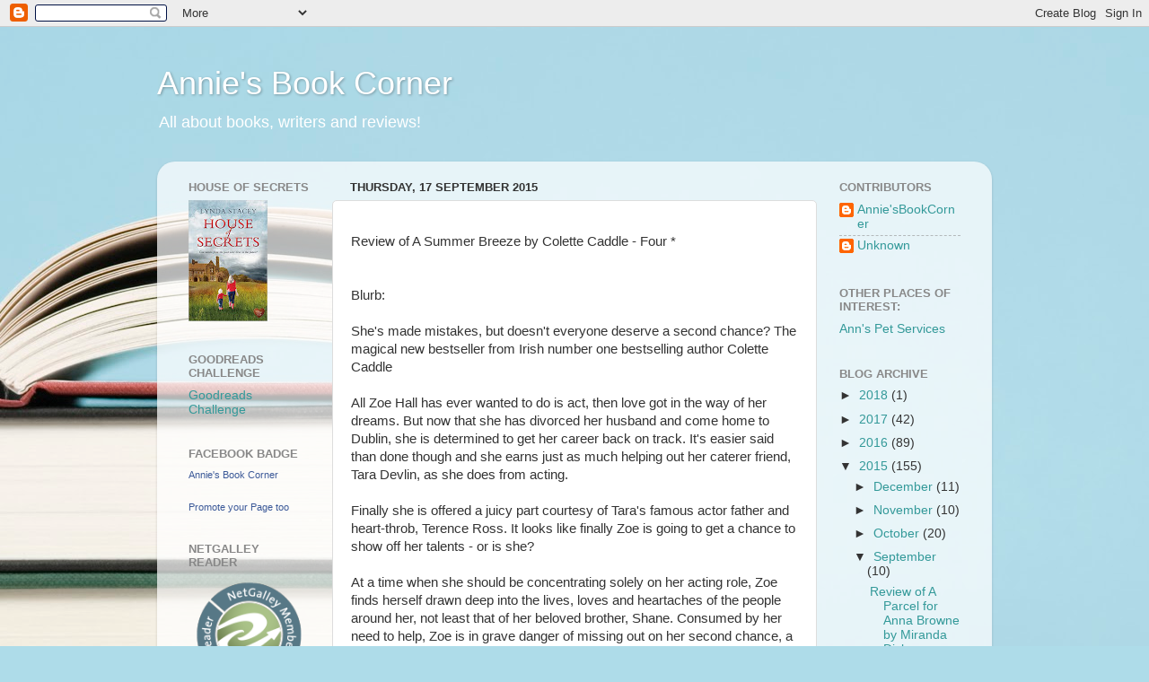

--- FILE ---
content_type: text/html; charset=UTF-8
request_url: http://anniecoopersbookcorner.blogspot.com/2015/09/review-of-summer-breeze-by-colette.html
body_size: 16222
content:
<!DOCTYPE html>
<html class='v2' dir='ltr' lang='en-GB'>
<head>
<link href='https://www.blogger.com/static/v1/widgets/335934321-css_bundle_v2.css' rel='stylesheet' type='text/css'/>
<meta content='width=1100' name='viewport'/>
<meta content='text/html; charset=UTF-8' http-equiv='Content-Type'/>
<meta content='blogger' name='generator'/>
<link href='http://anniecoopersbookcorner.blogspot.com/favicon.ico' rel='icon' type='image/x-icon'/>
<link href='http://anniecoopersbookcorner.blogspot.com/2015/09/review-of-summer-breeze-by-colette.html' rel='canonical'/>
<link rel="alternate" type="application/atom+xml" title="Annie&#39;s Book Corner - Atom" href="http://anniecoopersbookcorner.blogspot.com/feeds/posts/default" />
<link rel="alternate" type="application/rss+xml" title="Annie&#39;s Book Corner - RSS" href="http://anniecoopersbookcorner.blogspot.com/feeds/posts/default?alt=rss" />
<link rel="service.post" type="application/atom+xml" title="Annie&#39;s Book Corner - Atom" href="https://www.blogger.com/feeds/5772661374638040528/posts/default" />

<link rel="alternate" type="application/atom+xml" title="Annie&#39;s Book Corner - Atom" href="http://anniecoopersbookcorner.blogspot.com/feeds/7641169769705109155/comments/default" />
<!--Can't find substitution for tag [blog.ieCssRetrofitLinks]-->
<link href='https://blogger.googleusercontent.com/img/b/R29vZ2xl/AVvXsEg0TN7PF5jA_oXMoDDpGpZLKgVhyWMKRVtYcaPpGKo0f1X21yuMx8s-eC9rH0UGfF8oHTdT4kVzgP7huFaUMnjhE8rdpK2PrUBVRuErDAkKpSyi4Ksa_PullDhgBZ9sqtJPABSyIkRUsLY/s320/breeze.jpg' rel='image_src'/>
<meta content='http://anniecoopersbookcorner.blogspot.com/2015/09/review-of-summer-breeze-by-colette.html' property='og:url'/>
<meta content='Annie&#39;s Book Corner' property='og:title'/>
<meta content='A blog about books' property='og:description'/>
<meta content='https://blogger.googleusercontent.com/img/b/R29vZ2xl/AVvXsEg0TN7PF5jA_oXMoDDpGpZLKgVhyWMKRVtYcaPpGKo0f1X21yuMx8s-eC9rH0UGfF8oHTdT4kVzgP7huFaUMnjhE8rdpK2PrUBVRuErDAkKpSyi4Ksa_PullDhgBZ9sqtJPABSyIkRUsLY/w1200-h630-p-k-no-nu/breeze.jpg' property='og:image'/>
<title>Annie's Book Corner</title>
<style id='page-skin-1' type='text/css'><!--
/*-----------------------------------------------
Blogger Template Style
Name:     Picture Window
Designer: Blogger
URL:      www.blogger.com
----------------------------------------------- */
/* Content
----------------------------------------------- */
body {
font: normal normal 15px Arial, Tahoma, Helvetica, FreeSans, sans-serif;
color: #333333;
background: #aedce9 url(//themes.googleusercontent.com/image?id=1aSXz0EUQA6OfP2_5rLADo2fO_7Eo-n491NAiLY3IQ_sEBa11506Zc39km57LDp095wvw) no-repeat fixed top center /* Credit: Deejpilot (http://www.istockphoto.com/googleimages.php?id=5972800&platform=blogger) */;
}
html body .region-inner {
min-width: 0;
max-width: 100%;
width: auto;
}
.content-outer {
font-size: 90%;
}
a:link {
text-decoration:none;
color: #339999;
}
a:visited {
text-decoration:none;
color: #66cccc;
}
a:hover {
text-decoration:underline;
color: #32ffed;
}
.content-outer {
background: transparent none repeat scroll top left;
-moz-border-radius: 0;
-webkit-border-radius: 0;
-goog-ms-border-radius: 0;
border-radius: 0;
-moz-box-shadow: 0 0 0 rgba(0, 0, 0, .15);
-webkit-box-shadow: 0 0 0 rgba(0, 0, 0, .15);
-goog-ms-box-shadow: 0 0 0 rgba(0, 0, 0, .15);
box-shadow: 0 0 0 rgba(0, 0, 0, .15);
margin: 20px auto;
}
.content-inner {
padding: 0;
}
/* Header
----------------------------------------------- */
.header-outer {
background: transparent none repeat-x scroll top left;
_background-image: none;
color: #ffffff;
-moz-border-radius: 0;
-webkit-border-radius: 0;
-goog-ms-border-radius: 0;
border-radius: 0;
}
.Header img, .Header #header-inner {
-moz-border-radius: 0;
-webkit-border-radius: 0;
-goog-ms-border-radius: 0;
border-radius: 0;
}
.header-inner .Header .titlewrapper,
.header-inner .Header .descriptionwrapper {
padding-left: 0;
padding-right: 0;
}
.Header h1 {
font: normal normal 36px Arial, Tahoma, Helvetica, FreeSans, sans-serif;
text-shadow: 1px 1px 3px rgba(0, 0, 0, 0.3);
}
.Header h1 a {
color: #ffffff;
}
.Header .description {
font-size: 130%;
}
/* Tabs
----------------------------------------------- */
.tabs-inner {
margin: .5em 20px 0;
padding: 0;
}
.tabs-inner .section {
margin: 0;
}
.tabs-inner .widget ul {
padding: 0;
background: transparent none repeat scroll bottom;
-moz-border-radius: 0;
-webkit-border-radius: 0;
-goog-ms-border-radius: 0;
border-radius: 0;
}
.tabs-inner .widget li {
border: none;
}
.tabs-inner .widget li a {
display: inline-block;
padding: .5em 1em;
margin-right: .25em;
color: #ffffff;
font: normal normal 15px Arial, Tahoma, Helvetica, FreeSans, sans-serif;
-moz-border-radius: 10px 10px 0 0;
-webkit-border-top-left-radius: 10px;
-webkit-border-top-right-radius: 10px;
-goog-ms-border-radius: 10px 10px 0 0;
border-radius: 10px 10px 0 0;
background: transparent url(https://resources.blogblog.com/blogblog/data/1kt/transparent/black50.png) repeat scroll top left;
border-right: 1px solid transparent;
}
.tabs-inner .widget li:first-child a {
padding-left: 1.25em;
-moz-border-radius-topleft: 10px;
-moz-border-radius-bottomleft: 0;
-webkit-border-top-left-radius: 10px;
-webkit-border-bottom-left-radius: 0;
-goog-ms-border-top-left-radius: 10px;
-goog-ms-border-bottom-left-radius: 0;
border-top-left-radius: 10px;
border-bottom-left-radius: 0;
}
.tabs-inner .widget li.selected a,
.tabs-inner .widget li a:hover {
position: relative;
z-index: 1;
background: transparent url(https://resources.blogblog.com/blogblog/data/1kt/transparent/white80.png) repeat scroll bottom;
color: #339999;
-moz-box-shadow: 0 0 3px rgba(0, 0, 0, .15);
-webkit-box-shadow: 0 0 3px rgba(0, 0, 0, .15);
-goog-ms-box-shadow: 0 0 3px rgba(0, 0, 0, .15);
box-shadow: 0 0 3px rgba(0, 0, 0, .15);
}
/* Headings
----------------------------------------------- */
h2 {
font: bold normal 13px Arial, Tahoma, Helvetica, FreeSans, sans-serif;
text-transform: uppercase;
color: #888888;
margin: .5em 0;
}
/* Main
----------------------------------------------- */
.main-outer {
background: transparent url(https://resources.blogblog.com/blogblog/data/1kt/transparent/white80.png) repeat scroll top left;
-moz-border-radius: 20px 20px 0 0;
-webkit-border-top-left-radius: 20px;
-webkit-border-top-right-radius: 20px;
-webkit-border-bottom-left-radius: 0;
-webkit-border-bottom-right-radius: 0;
-goog-ms-border-radius: 20px 20px 0 0;
border-radius: 20px 20px 0 0;
-moz-box-shadow: 0 1px 3px rgba(0, 0, 0, .15);
-webkit-box-shadow: 0 1px 3px rgba(0, 0, 0, .15);
-goog-ms-box-shadow: 0 1px 3px rgba(0, 0, 0, .15);
box-shadow: 0 1px 3px rgba(0, 0, 0, .15);
}
.main-inner {
padding: 15px 20px 20px;
}
.main-inner .column-center-inner {
padding: 0 0;
}
.main-inner .column-left-inner {
padding-left: 0;
}
.main-inner .column-right-inner {
padding-right: 0;
}
/* Posts
----------------------------------------------- */
h3.post-title {
margin: 0;
font: normal normal 18px Arial, Tahoma, Helvetica, FreeSans, sans-serif;
}
.comments h4 {
margin: 1em 0 0;
font: normal normal 18px Arial, Tahoma, Helvetica, FreeSans, sans-serif;
}
.date-header span {
color: #333333;
}
.post-outer {
background-color: #ffffff;
border: solid 1px #dddddd;
-moz-border-radius: 5px;
-webkit-border-radius: 5px;
border-radius: 5px;
-goog-ms-border-radius: 5px;
padding: 15px 20px;
margin: 0 -20px 20px;
}
.post-body {
line-height: 1.4;
font-size: 110%;
position: relative;
}
.post-header {
margin: 0 0 1.5em;
color: #999999;
line-height: 1.6;
}
.post-footer {
margin: .5em 0 0;
color: #999999;
line-height: 1.6;
}
#blog-pager {
font-size: 140%
}
#comments .comment-author {
padding-top: 1.5em;
border-top: dashed 1px #ccc;
border-top: dashed 1px rgba(128, 128, 128, .5);
background-position: 0 1.5em;
}
#comments .comment-author:first-child {
padding-top: 0;
border-top: none;
}
.avatar-image-container {
margin: .2em 0 0;
}
/* Comments
----------------------------------------------- */
.comments .comments-content .icon.blog-author {
background-repeat: no-repeat;
background-image: url([data-uri]);
}
.comments .comments-content .loadmore a {
border-top: 1px solid #32ffed;
border-bottom: 1px solid #32ffed;
}
.comments .continue {
border-top: 2px solid #32ffed;
}
/* Widgets
----------------------------------------------- */
.widget ul, .widget #ArchiveList ul.flat {
padding: 0;
list-style: none;
}
.widget ul li, .widget #ArchiveList ul.flat li {
border-top: dashed 1px #ccc;
border-top: dashed 1px rgba(128, 128, 128, .5);
}
.widget ul li:first-child, .widget #ArchiveList ul.flat li:first-child {
border-top: none;
}
.widget .post-body ul {
list-style: disc;
}
.widget .post-body ul li {
border: none;
}
/* Footer
----------------------------------------------- */
.footer-outer {
color:#cccccc;
background: transparent url(https://resources.blogblog.com/blogblog/data/1kt/transparent/black50.png) repeat scroll top left;
-moz-border-radius: 0 0 20px 20px;
-webkit-border-top-left-radius: 0;
-webkit-border-top-right-radius: 0;
-webkit-border-bottom-left-radius: 20px;
-webkit-border-bottom-right-radius: 20px;
-goog-ms-border-radius: 0 0 20px 20px;
border-radius: 0 0 20px 20px;
-moz-box-shadow: 0 1px 3px rgba(0, 0, 0, .15);
-webkit-box-shadow: 0 1px 3px rgba(0, 0, 0, .15);
-goog-ms-box-shadow: 0 1px 3px rgba(0, 0, 0, .15);
box-shadow: 0 1px 3px rgba(0, 0, 0, .15);
}
.footer-inner {
padding: 10px 20px 20px;
}
.footer-outer a {
color: #98eee5;
}
.footer-outer a:visited {
color: #77e5ee;
}
.footer-outer a:hover {
color: #32ffed;
}
.footer-outer .widget h2 {
color: #aaaaaa;
}
/* Mobile
----------------------------------------------- */
html body.mobile {
height: auto;
}
html body.mobile {
min-height: 480px;
background-size: 100% auto;
}
.mobile .body-fauxcolumn-outer {
background: transparent none repeat scroll top left;
}
html .mobile .mobile-date-outer, html .mobile .blog-pager {
border-bottom: none;
background: transparent url(https://resources.blogblog.com/blogblog/data/1kt/transparent/white80.png) repeat scroll top left;
margin-bottom: 10px;
}
.mobile .date-outer {
background: transparent url(https://resources.blogblog.com/blogblog/data/1kt/transparent/white80.png) repeat scroll top left;
}
.mobile .header-outer, .mobile .main-outer,
.mobile .post-outer, .mobile .footer-outer {
-moz-border-radius: 0;
-webkit-border-radius: 0;
-goog-ms-border-radius: 0;
border-radius: 0;
}
.mobile .content-outer,
.mobile .main-outer,
.mobile .post-outer {
background: inherit;
border: none;
}
.mobile .content-outer {
font-size: 100%;
}
.mobile-link-button {
background-color: #339999;
}
.mobile-link-button a:link, .mobile-link-button a:visited {
color: #ffffff;
}
.mobile-index-contents {
color: #333333;
}
.mobile .tabs-inner .PageList .widget-content {
background: transparent url(https://resources.blogblog.com/blogblog/data/1kt/transparent/white80.png) repeat scroll bottom;
color: #339999;
}
.mobile .tabs-inner .PageList .widget-content .pagelist-arrow {
border-left: 1px solid transparent;
}

--></style>
<style id='template-skin-1' type='text/css'><!--
body {
min-width: 930px;
}
.content-outer, .content-fauxcolumn-outer, .region-inner {
min-width: 930px;
max-width: 930px;
_width: 930px;
}
.main-inner .columns {
padding-left: 180px;
padding-right: 180px;
}
.main-inner .fauxcolumn-center-outer {
left: 180px;
right: 180px;
/* IE6 does not respect left and right together */
_width: expression(this.parentNode.offsetWidth -
parseInt("180px") -
parseInt("180px") + 'px');
}
.main-inner .fauxcolumn-left-outer {
width: 180px;
}
.main-inner .fauxcolumn-right-outer {
width: 180px;
}
.main-inner .column-left-outer {
width: 180px;
right: 100%;
margin-left: -180px;
}
.main-inner .column-right-outer {
width: 180px;
margin-right: -180px;
}
#layout {
min-width: 0;
}
#layout .content-outer {
min-width: 0;
width: 800px;
}
#layout .region-inner {
min-width: 0;
width: auto;
}
body#layout div.add_widget {
padding: 8px;
}
body#layout div.add_widget a {
margin-left: 32px;
}
--></style>
<style>
    body {background-image:url(\/\/themes.googleusercontent.com\/image?id=1aSXz0EUQA6OfP2_5rLADo2fO_7Eo-n491NAiLY3IQ_sEBa11506Zc39km57LDp095wvw);}
    
@media (max-width: 200px) { body {background-image:url(\/\/themes.googleusercontent.com\/image?id=1aSXz0EUQA6OfP2_5rLADo2fO_7Eo-n491NAiLY3IQ_sEBa11506Zc39km57LDp095wvw&options=w200);}}
@media (max-width: 400px) and (min-width: 201px) { body {background-image:url(\/\/themes.googleusercontent.com\/image?id=1aSXz0EUQA6OfP2_5rLADo2fO_7Eo-n491NAiLY3IQ_sEBa11506Zc39km57LDp095wvw&options=w400);}}
@media (max-width: 800px) and (min-width: 401px) { body {background-image:url(\/\/themes.googleusercontent.com\/image?id=1aSXz0EUQA6OfP2_5rLADo2fO_7Eo-n491NAiLY3IQ_sEBa11506Zc39km57LDp095wvw&options=w800);}}
@media (max-width: 1200px) and (min-width: 801px) { body {background-image:url(\/\/themes.googleusercontent.com\/image?id=1aSXz0EUQA6OfP2_5rLADo2fO_7Eo-n491NAiLY3IQ_sEBa11506Zc39km57LDp095wvw&options=w1200);}}
/* Last tag covers anything over one higher than the previous max-size cap. */
@media (min-width: 1201px) { body {background-image:url(\/\/themes.googleusercontent.com\/image?id=1aSXz0EUQA6OfP2_5rLADo2fO_7Eo-n491NAiLY3IQ_sEBa11506Zc39km57LDp095wvw&options=w1600);}}
  </style>
<link href='https://www.blogger.com/dyn-css/authorization.css?targetBlogID=5772661374638040528&amp;zx=353ef81e-5cd2-406a-9d70-cc71bd5a9a8d' media='none' onload='if(media!=&#39;all&#39;)media=&#39;all&#39;' rel='stylesheet'/><noscript><link href='https://www.blogger.com/dyn-css/authorization.css?targetBlogID=5772661374638040528&amp;zx=353ef81e-5cd2-406a-9d70-cc71bd5a9a8d' rel='stylesheet'/></noscript>
<meta name='google-adsense-platform-account' content='ca-host-pub-1556223355139109'/>
<meta name='google-adsense-platform-domain' content='blogspot.com'/>

</head>
<body class='loading variant-open'>
<div class='navbar section' id='navbar' name='Navbar'><div class='widget Navbar' data-version='1' id='Navbar1'><script type="text/javascript">
    function setAttributeOnload(object, attribute, val) {
      if(window.addEventListener) {
        window.addEventListener('load',
          function(){ object[attribute] = val; }, false);
      } else {
        window.attachEvent('onload', function(){ object[attribute] = val; });
      }
    }
  </script>
<div id="navbar-iframe-container"></div>
<script type="text/javascript" src="https://apis.google.com/js/platform.js"></script>
<script type="text/javascript">
      gapi.load("gapi.iframes:gapi.iframes.style.bubble", function() {
        if (gapi.iframes && gapi.iframes.getContext) {
          gapi.iframes.getContext().openChild({
              url: 'https://www.blogger.com/navbar/5772661374638040528?po\x3d7641169769705109155\x26origin\x3dhttp://anniecoopersbookcorner.blogspot.com',
              where: document.getElementById("navbar-iframe-container"),
              id: "navbar-iframe"
          });
        }
      });
    </script><script type="text/javascript">
(function() {
var script = document.createElement('script');
script.type = 'text/javascript';
script.src = '//pagead2.googlesyndication.com/pagead/js/google_top_exp.js';
var head = document.getElementsByTagName('head')[0];
if (head) {
head.appendChild(script);
}})();
</script>
</div></div>
<div class='body-fauxcolumns'>
<div class='fauxcolumn-outer body-fauxcolumn-outer'>
<div class='cap-top'>
<div class='cap-left'></div>
<div class='cap-right'></div>
</div>
<div class='fauxborder-left'>
<div class='fauxborder-right'></div>
<div class='fauxcolumn-inner'>
</div>
</div>
<div class='cap-bottom'>
<div class='cap-left'></div>
<div class='cap-right'></div>
</div>
</div>
</div>
<div class='content'>
<div class='content-fauxcolumns'>
<div class='fauxcolumn-outer content-fauxcolumn-outer'>
<div class='cap-top'>
<div class='cap-left'></div>
<div class='cap-right'></div>
</div>
<div class='fauxborder-left'>
<div class='fauxborder-right'></div>
<div class='fauxcolumn-inner'>
</div>
</div>
<div class='cap-bottom'>
<div class='cap-left'></div>
<div class='cap-right'></div>
</div>
</div>
</div>
<div class='content-outer'>
<div class='content-cap-top cap-top'>
<div class='cap-left'></div>
<div class='cap-right'></div>
</div>
<div class='fauxborder-left content-fauxborder-left'>
<div class='fauxborder-right content-fauxborder-right'></div>
<div class='content-inner'>
<header>
<div class='header-outer'>
<div class='header-cap-top cap-top'>
<div class='cap-left'></div>
<div class='cap-right'></div>
</div>
<div class='fauxborder-left header-fauxborder-left'>
<div class='fauxborder-right header-fauxborder-right'></div>
<div class='region-inner header-inner'>
<div class='header section' id='header' name='Header'><div class='widget Header' data-version='1' id='Header1'>
<div id='header-inner'>
<div class='titlewrapper'>
<h1 class='title'>
<a href='http://anniecoopersbookcorner.blogspot.com/'>
Annie's Book Corner
</a>
</h1>
</div>
<div class='descriptionwrapper'>
<p class='description'><span>All about books, writers and reviews!</span></p>
</div>
</div>
</div></div>
</div>
</div>
<div class='header-cap-bottom cap-bottom'>
<div class='cap-left'></div>
<div class='cap-right'></div>
</div>
</div>
</header>
<div class='tabs-outer'>
<div class='tabs-cap-top cap-top'>
<div class='cap-left'></div>
<div class='cap-right'></div>
</div>
<div class='fauxborder-left tabs-fauxborder-left'>
<div class='fauxborder-right tabs-fauxborder-right'></div>
<div class='region-inner tabs-inner'>
<div class='tabs no-items section' id='crosscol' name='Cross-column'></div>
<div class='tabs no-items section' id='crosscol-overflow' name='Cross-Column 2'></div>
</div>
</div>
<div class='tabs-cap-bottom cap-bottom'>
<div class='cap-left'></div>
<div class='cap-right'></div>
</div>
</div>
<div class='main-outer'>
<div class='main-cap-top cap-top'>
<div class='cap-left'></div>
<div class='cap-right'></div>
</div>
<div class='fauxborder-left main-fauxborder-left'>
<div class='fauxborder-right main-fauxborder-right'></div>
<div class='region-inner main-inner'>
<div class='columns fauxcolumns'>
<div class='fauxcolumn-outer fauxcolumn-center-outer'>
<div class='cap-top'>
<div class='cap-left'></div>
<div class='cap-right'></div>
</div>
<div class='fauxborder-left'>
<div class='fauxborder-right'></div>
<div class='fauxcolumn-inner'>
</div>
</div>
<div class='cap-bottom'>
<div class='cap-left'></div>
<div class='cap-right'></div>
</div>
</div>
<div class='fauxcolumn-outer fauxcolumn-left-outer'>
<div class='cap-top'>
<div class='cap-left'></div>
<div class='cap-right'></div>
</div>
<div class='fauxborder-left'>
<div class='fauxborder-right'></div>
<div class='fauxcolumn-inner'>
</div>
</div>
<div class='cap-bottom'>
<div class='cap-left'></div>
<div class='cap-right'></div>
</div>
</div>
<div class='fauxcolumn-outer fauxcolumn-right-outer'>
<div class='cap-top'>
<div class='cap-left'></div>
<div class='cap-right'></div>
</div>
<div class='fauxborder-left'>
<div class='fauxborder-right'></div>
<div class='fauxcolumn-inner'>
</div>
</div>
<div class='cap-bottom'>
<div class='cap-left'></div>
<div class='cap-right'></div>
</div>
</div>
<!-- corrects IE6 width calculation -->
<div class='columns-inner'>
<div class='column-center-outer'>
<div class='column-center-inner'>
<div class='main section' id='main' name='Main'><div class='widget Blog' data-version='1' id='Blog1'>
<div class='blog-posts hfeed'>

          <div class="date-outer">
        
<h2 class='date-header'><span>Thursday, 17 September 2015</span></h2>

          <div class="date-posts">
        
<div class='post-outer'>
<div class='post hentry uncustomized-post-template' itemprop='blogPost' itemscope='itemscope' itemtype='http://schema.org/BlogPosting'>
<meta content='https://blogger.googleusercontent.com/img/b/R29vZ2xl/AVvXsEg0TN7PF5jA_oXMoDDpGpZLKgVhyWMKRVtYcaPpGKo0f1X21yuMx8s-eC9rH0UGfF8oHTdT4kVzgP7huFaUMnjhE8rdpK2PrUBVRuErDAkKpSyi4Ksa_PullDhgBZ9sqtJPABSyIkRUsLY/s320/breeze.jpg' itemprop='image_url'/>
<meta content='5772661374638040528' itemprop='blogId'/>
<meta content='7641169769705109155' itemprop='postId'/>
<a name='7641169769705109155'></a>
<div class='post-header'>
<div class='post-header-line-1'></div>
</div>
<div class='post-body entry-content' id='post-body-7641169769705109155' itemprop='description articleBody'>
<span style="font-family: Arial, Helvetica, sans-serif;">Review of A Summer Breeze by Colette Caddle - Four *</span><br />
<span style="font-family: Arial, Helvetica, sans-serif;"><br /></span>
<span style="font-family: Arial, Helvetica, sans-serif;"><br /></span>
<span style="font-family: Arial, Helvetica, sans-serif;">Blurb:&nbsp;</span><br />
<span style="font-family: Arial, Helvetica, sans-serif;"><br /></span>
<span style="font-family: Arial, Helvetica, sans-serif;"><span style="background-color: white;">She's made mistakes, but doesn't everyone deserve a second chance? The magical new bestseller from Irish number one bestselling author Colette Caddle</span><br style="background-color: white;" /><br style="background-color: white;" /><span style="background-color: white;">All Zoe Hall has ever wanted to do is act, then love got in the way of her dreams. But now that she has divorced her husband and come home to Dublin, she is determined to get her career back on track. It's easier said than done though and she earns just as much helping out her caterer friend, Tara Devlin, as she does from acting.&nbsp;</span><br style="background-color: white;" /><br style="background-color: white;" /><span style="background-color: white;">Finally she is offered a juicy part courtesy of Tara's famous actor father and heart-throb, Terence Ross. It looks like finally Zoe is going to get a chance to show off her talents - or is she?&nbsp;</span><br style="background-color: white;" /><br style="background-color: white;" /><span style="background-color: white;">At a time when she should be concentrating solely on her acting role, Zoe finds herself drawn deep into the lives, loves and heartaches of the people around her, not least that of her beloved brother, Shane. Consumed by her need to help, Zoe is in grave danger of missing out on her second chance, a chance that may also be her last&#8230;</span><br style="background-color: white;" /><br style="background-color: white;" /><span style="background-color: white;">A compelling, emotional story from number one bestseller Colette Caddle.</span></span><br />
<span style="font-family: Arial, Helvetica, sans-serif;"><span style="background-color: white;"><br /></span></span>
<span style="font-family: Arial, Helvetica, sans-serif;"><span style="background-color: white;"><br /></span></span>
<span style="background-color: white;"><span style="font-family: Arial, Helvetica, sans-serif;"><br /></span></span>
<div class="separator" style="clear: both; text-align: center;">
<span style="font-family: Arial, Helvetica, sans-serif; margin-left: 1em; margin-right: 1em;"><a href="https://blogger.googleusercontent.com/img/b/R29vZ2xl/AVvXsEg0TN7PF5jA_oXMoDDpGpZLKgVhyWMKRVtYcaPpGKo0f1X21yuMx8s-eC9rH0UGfF8oHTdT4kVzgP7huFaUMnjhE8rdpK2PrUBVRuErDAkKpSyi4Ksa_PullDhgBZ9sqtJPABSyIkRUsLY/s1600/breeze.jpg" imageanchor="1" style="margin-left: 1em; margin-right: 1em;"><img border="0" height="320" src="https://blogger.googleusercontent.com/img/b/R29vZ2xl/AVvXsEg0TN7PF5jA_oXMoDDpGpZLKgVhyWMKRVtYcaPpGKo0f1X21yuMx8s-eC9rH0UGfF8oHTdT4kVzgP7huFaUMnjhE8rdpK2PrUBVRuErDAkKpSyi4Ksa_PullDhgBZ9sqtJPABSyIkRUsLY/s320/breeze.jpg" width="208" /></a></span></div>
<div class="separator" style="clear: both; text-align: center;">
<br /></div>
<div class="separator" style="clear: both; text-align: center;">
<span style="font-family: Arial, Helvetica, sans-serif;"><br /></span></div>
<div class="separator" style="clear: both; text-align: center;">
<span style="font-family: Arial, Helvetica, sans-serif;"><br /></span></div>
<div class="separator" style="clear: both; text-align: left;">
<span style="font-family: Arial, Helvetica, sans-serif;">Review:</span></div>
<div class="separator" style="clear: both; text-align: left;">
<span style="font-family: Arial, Helvetica, sans-serif;"><br /></span></div>
<div class="separator" style="clear: both; text-align: left;">
<span style="font-family: Arial, Helvetica, sans-serif;"><span style="background-color: white; color: #181818; line-height: 19.32px;">I have never read anything by Colette Caddle and had a very open mind. I love books set in Ireland, particularly those by Irish authors (Maeve Binchy, Cathy Kelly, etc) and this little gem was no exception.</span><br style="background-color: white; color: #181818; line-height: 19.32px;" /><br style="background-color: white; color: #181818; line-height: 19.32px;" /><span style="background-color: white; color: #181818; line-height: 19.32px;">Zoe is one of those people who are genuinely nice, selfless and always thinking of others. Fortunately, she is very human too, otherwise she would have been up insufferably nice!</span><br style="background-color: white; color: #181818; line-height: 19.32px;" /><br style="background-color: white; color: #181818; line-height: 19.32px;" /><span style="background-color: white; color: #181818; line-height: 19.32px;">I loved the way the different storylines intertwined and the people interacted with each other. Each character has their own story and these are really well described. I enjoyed reading about the play and how lines between character and actor can be blurred.</span><br style="background-color: white; color: #181818; line-height: 19.32px;" /><br style="background-color: white; color: #181818; line-height: 19.32px;" /><span style="background-color: white; color: #181818; line-height: 19.32px;">The ending was most enjoyable - some sadness but a great deal of happiness. And not all the storylines were wrapped up and ended - as happens in real life.</span><br style="background-color: white; color: #181818; line-height: 19.32px;" /><br style="background-color: white; color: #181818; line-height: 19.32px;" /><span style="background-color: white; color: #181818; line-height: 19.32px;">I'll definitely be looking for more books from Ms Caddle!</span><br style="background-color: white; color: #181818; line-height: 19.32px;" /><br style="background-color: white; color: #181818; line-height: 19.32px;" /><span style="background-color: white; color: #181818; line-height: 19.32px;">I received an ARC from NetGalley and the publishers in exchange for an honest review.</span></span></div>
<div class="separator" style="clear: both; text-align: left;">
<span style="background-color: white; color: #181818; line-height: 19.32px;"><span style="font-family: Arial, Helvetica, sans-serif;"><br /></span></span></div>
<div class="separator" style="clear: both; text-align: left;">
<span style="background-color: white; color: #181818; line-height: 19.32px;"><span style="font-family: Arial, Helvetica, sans-serif;"><br /></span></span></div>
<div class="separator" style="clear: both; text-align: left;">
<span style="font-family: Arial, Helvetica, sans-serif;"><span style="background-color: white; color: #181818; line-height: 19.32px;">Amazon UK:&nbsp;</span><span style="color: #181818;"><span style="line-height: 19.32px;"><a href="http://www.amazon.co.uk/Summer-Breeze-Colette-Caddle-ebook/dp/B00M5909EQ/ref=sr_1_1?s=digital-text&amp;ie=UTF8&amp;qid=1442484202&amp;sr=1-1&amp;keywords=A+summer+breeze">A Summer Breeze</a></span></span></span></div>
<div class="separator" style="clear: both; text-align: left;">
<span style="color: #181818; font-family: Arial, Helvetica, sans-serif;">Amazon US:&nbsp;<a href="http://www.amazon.com/Summer-Breeze-Colette-Caddle-ebook/dp/B00M5909EQ/ref=sr_1_1?ie=UTF8&amp;qid=1442484449&amp;sr=8-1&amp;keywords=a+summer+breeze">A Summer Breeze</a></span></div>
<br />
<div style='clear: both;'></div>
</div>
<div class='post-footer'>
<div class='post-footer-line post-footer-line-1'>
<span class='post-author vcard'>
Posted by
<span class='fn' itemprop='author' itemscope='itemscope' itemtype='http://schema.org/Person'>
<meta content='https://www.blogger.com/profile/02119703282610330824' itemprop='url'/>
<a class='g-profile' href='https://www.blogger.com/profile/02119703282610330824' rel='author' title='author profile'>
<span itemprop='name'>Unknown</span>
</a>
</span>
</span>
<span class='post-timestamp'>
at
<meta content='http://anniecoopersbookcorner.blogspot.com/2015/09/review-of-summer-breeze-by-colette.html' itemprop='url'/>
<a class='timestamp-link' href='http://anniecoopersbookcorner.blogspot.com/2015/09/review-of-summer-breeze-by-colette.html' rel='bookmark' title='permanent link'><abbr class='published' itemprop='datePublished' title='2015-09-17T11:08:00+01:00'>11:08</abbr></a>
</span>
<span class='post-comment-link'>
</span>
<span class='post-icons'>
<span class='item-control blog-admin pid-1052796205'>
<a href='https://www.blogger.com/post-edit.g?blogID=5772661374638040528&postID=7641169769705109155&from=pencil' title='Edit Post'>
<img alt='' class='icon-action' height='18' src='https://resources.blogblog.com/img/icon18_edit_allbkg.gif' width='18'/>
</a>
</span>
</span>
<div class='post-share-buttons goog-inline-block'>
<a class='goog-inline-block share-button sb-email' href='https://www.blogger.com/share-post.g?blogID=5772661374638040528&postID=7641169769705109155&target=email' target='_blank' title='Email This'><span class='share-button-link-text'>Email This</span></a><a class='goog-inline-block share-button sb-blog' href='https://www.blogger.com/share-post.g?blogID=5772661374638040528&postID=7641169769705109155&target=blog' onclick='window.open(this.href, "_blank", "height=270,width=475"); return false;' target='_blank' title='BlogThis!'><span class='share-button-link-text'>BlogThis!</span></a><a class='goog-inline-block share-button sb-twitter' href='https://www.blogger.com/share-post.g?blogID=5772661374638040528&postID=7641169769705109155&target=twitter' target='_blank' title='Share to X'><span class='share-button-link-text'>Share to X</span></a><a class='goog-inline-block share-button sb-facebook' href='https://www.blogger.com/share-post.g?blogID=5772661374638040528&postID=7641169769705109155&target=facebook' onclick='window.open(this.href, "_blank", "height=430,width=640"); return false;' target='_blank' title='Share to Facebook'><span class='share-button-link-text'>Share to Facebook</span></a><a class='goog-inline-block share-button sb-pinterest' href='https://www.blogger.com/share-post.g?blogID=5772661374638040528&postID=7641169769705109155&target=pinterest' target='_blank' title='Share to Pinterest'><span class='share-button-link-text'>Share to Pinterest</span></a>
</div>
</div>
<div class='post-footer-line post-footer-line-2'>
<span class='post-labels'>
</span>
</div>
<div class='post-footer-line post-footer-line-3'>
<span class='post-location'>
</span>
</div>
</div>
</div>
<div class='comments' id='comments'>
<a name='comments'></a>
<h4>1 comment:</h4>
<div class='comments-content'>
<script async='async' src='' type='text/javascript'></script>
<script type='text/javascript'>
    (function() {
      var items = null;
      var msgs = null;
      var config = {};

// <![CDATA[
      var cursor = null;
      if (items && items.length > 0) {
        cursor = parseInt(items[items.length - 1].timestamp) + 1;
      }

      var bodyFromEntry = function(entry) {
        var text = (entry &&
                    ((entry.content && entry.content.$t) ||
                     (entry.summary && entry.summary.$t))) ||
            '';
        if (entry && entry.gd$extendedProperty) {
          for (var k in entry.gd$extendedProperty) {
            if (entry.gd$extendedProperty[k].name == 'blogger.contentRemoved') {
              return '<span class="deleted-comment">' + text + '</span>';
            }
          }
        }
        return text;
      }

      var parse = function(data) {
        cursor = null;
        var comments = [];
        if (data && data.feed && data.feed.entry) {
          for (var i = 0, entry; entry = data.feed.entry[i]; i++) {
            var comment = {};
            // comment ID, parsed out of the original id format
            var id = /blog-(\d+).post-(\d+)/.exec(entry.id.$t);
            comment.id = id ? id[2] : null;
            comment.body = bodyFromEntry(entry);
            comment.timestamp = Date.parse(entry.published.$t) + '';
            if (entry.author && entry.author.constructor === Array) {
              var auth = entry.author[0];
              if (auth) {
                comment.author = {
                  name: (auth.name ? auth.name.$t : undefined),
                  profileUrl: (auth.uri ? auth.uri.$t : undefined),
                  avatarUrl: (auth.gd$image ? auth.gd$image.src : undefined)
                };
              }
            }
            if (entry.link) {
              if (entry.link[2]) {
                comment.link = comment.permalink = entry.link[2].href;
              }
              if (entry.link[3]) {
                var pid = /.*comments\/default\/(\d+)\?.*/.exec(entry.link[3].href);
                if (pid && pid[1]) {
                  comment.parentId = pid[1];
                }
              }
            }
            comment.deleteclass = 'item-control blog-admin';
            if (entry.gd$extendedProperty) {
              for (var k in entry.gd$extendedProperty) {
                if (entry.gd$extendedProperty[k].name == 'blogger.itemClass') {
                  comment.deleteclass += ' ' + entry.gd$extendedProperty[k].value;
                } else if (entry.gd$extendedProperty[k].name == 'blogger.displayTime') {
                  comment.displayTime = entry.gd$extendedProperty[k].value;
                }
              }
            }
            comments.push(comment);
          }
        }
        return comments;
      };

      var paginator = function(callback) {
        if (hasMore()) {
          var url = config.feed + '?alt=json&v=2&orderby=published&reverse=false&max-results=50';
          if (cursor) {
            url += '&published-min=' + new Date(cursor).toISOString();
          }
          window.bloggercomments = function(data) {
            var parsed = parse(data);
            cursor = parsed.length < 50 ? null
                : parseInt(parsed[parsed.length - 1].timestamp) + 1
            callback(parsed);
            window.bloggercomments = null;
          }
          url += '&callback=bloggercomments';
          var script = document.createElement('script');
          script.type = 'text/javascript';
          script.src = url;
          document.getElementsByTagName('head')[0].appendChild(script);
        }
      };
      var hasMore = function() {
        return !!cursor;
      };
      var getMeta = function(key, comment) {
        if ('iswriter' == key) {
          var matches = !!comment.author
              && comment.author.name == config.authorName
              && comment.author.profileUrl == config.authorUrl;
          return matches ? 'true' : '';
        } else if ('deletelink' == key) {
          return config.baseUri + '/comment/delete/'
               + config.blogId + '/' + comment.id;
        } else if ('deleteclass' == key) {
          return comment.deleteclass;
        }
        return '';
      };

      var replybox = null;
      var replyUrlParts = null;
      var replyParent = undefined;

      var onReply = function(commentId, domId) {
        if (replybox == null) {
          // lazily cache replybox, and adjust to suit this style:
          replybox = document.getElementById('comment-editor');
          if (replybox != null) {
            replybox.height = '250px';
            replybox.style.display = 'block';
            replyUrlParts = replybox.src.split('#');
          }
        }
        if (replybox && (commentId !== replyParent)) {
          replybox.src = '';
          document.getElementById(domId).insertBefore(replybox, null);
          replybox.src = replyUrlParts[0]
              + (commentId ? '&parentID=' + commentId : '')
              + '#' + replyUrlParts[1];
          replyParent = commentId;
        }
      };

      var hash = (window.location.hash || '#').substring(1);
      var startThread, targetComment;
      if (/^comment-form_/.test(hash)) {
        startThread = hash.substring('comment-form_'.length);
      } else if (/^c[0-9]+$/.test(hash)) {
        targetComment = hash.substring(1);
      }

      // Configure commenting API:
      var configJso = {
        'maxDepth': config.maxThreadDepth
      };
      var provider = {
        'id': config.postId,
        'data': items,
        'loadNext': paginator,
        'hasMore': hasMore,
        'getMeta': getMeta,
        'onReply': onReply,
        'rendered': true,
        'initComment': targetComment,
        'initReplyThread': startThread,
        'config': configJso,
        'messages': msgs
      };

      var render = function() {
        if (window.goog && window.goog.comments) {
          var holder = document.getElementById('comment-holder');
          window.goog.comments.render(holder, provider);
        }
      };

      // render now, or queue to render when library loads:
      if (window.goog && window.goog.comments) {
        render();
      } else {
        window.goog = window.goog || {};
        window.goog.comments = window.goog.comments || {};
        window.goog.comments.loadQueue = window.goog.comments.loadQueue || [];
        window.goog.comments.loadQueue.push(render);
      }
    })();
// ]]>
  </script>
<div id='comment-holder'>
<div class="comment-thread toplevel-thread"><ol id="top-ra"><li class="comment" id="c4256553142337697740"><div class="avatar-image-container"><img src="//www.blogger.com/img/blogger_logo_round_35.png" alt=""/></div><div class="comment-block"><div class="comment-header"><cite class="user"><a href="https://www.blogger.com/profile/00921522478513543769" rel="nofollow">Sheryl Browne</a></cite><span class="icon user "></span><span class="datetime secondary-text"><a rel="nofollow" href="http://anniecoopersbookcorner.blogspot.com/2015/09/review-of-summer-breeze-by-colette.html?showComment=1442558317503#c4256553142337697740">18 September 2015 at 07:38</a></span></div><p class="comment-content">This sounds like a gorgeous read. Thanks for sharing, Ann, and well done, Colette! :) xx</p><span class="comment-actions secondary-text"><a class="comment-reply" target="_self" data-comment-id="4256553142337697740">Reply</a><span class="item-control blog-admin blog-admin pid-600196166"><a target="_self" href="https://www.blogger.com/comment/delete/5772661374638040528/4256553142337697740">Delete</a></span></span></div><div class="comment-replies"><div id="c4256553142337697740-rt" class="comment-thread inline-thread hidden"><span class="thread-toggle thread-expanded"><span class="thread-arrow"></span><span class="thread-count"><a target="_self">Replies</a></span></span><ol id="c4256553142337697740-ra" class="thread-chrome thread-expanded"><div></div><div id="c4256553142337697740-continue" class="continue"><a class="comment-reply" target="_self" data-comment-id="4256553142337697740">Reply</a></div></ol></div></div><div class="comment-replybox-single" id="c4256553142337697740-ce"></div></li></ol><div id="top-continue" class="continue"><a class="comment-reply" target="_self">Add comment</a></div><div class="comment-replybox-thread" id="top-ce"></div><div class="loadmore hidden" data-post-id="7641169769705109155"><a target="_self">Load more...</a></div></div>
</div>
</div>
<p class='comment-footer'>
<div class='comment-form'>
<a name='comment-form'></a>
<p>
</p>
<a href='https://www.blogger.com/comment/frame/5772661374638040528?po=7641169769705109155&hl=en-GB&saa=85391&origin=http://anniecoopersbookcorner.blogspot.com' id='comment-editor-src'></a>
<iframe allowtransparency='true' class='blogger-iframe-colorize blogger-comment-from-post' frameborder='0' height='410px' id='comment-editor' name='comment-editor' src='' width='100%'></iframe>
<script src='https://www.blogger.com/static/v1/jsbin/2830521187-comment_from_post_iframe.js' type='text/javascript'></script>
<script type='text/javascript'>
      BLOG_CMT_createIframe('https://www.blogger.com/rpc_relay.html');
    </script>
</div>
</p>
<div id='backlinks-container'>
<div id='Blog1_backlinks-container'>
</div>
</div>
</div>
</div>

        </div></div>
      
</div>
<div class='blog-pager' id='blog-pager'>
<span id='blog-pager-newer-link'>
<a class='blog-pager-newer-link' href='http://anniecoopersbookcorner.blogspot.com/2015/09/exclusive-sort-of-cover-reveal-of.html' id='Blog1_blog-pager-newer-link' title='Newer Post'>Newer Post</a>
</span>
<span id='blog-pager-older-link'>
<a class='blog-pager-older-link' href='http://anniecoopersbookcorner.blogspot.com/2015/09/review-of-devoted-in-death-by-j-d-robb.html' id='Blog1_blog-pager-older-link' title='Older Post'>Older Post</a>
</span>
<a class='home-link' href='http://anniecoopersbookcorner.blogspot.com/'>Home</a>
</div>
<div class='clear'></div>
<div class='post-feeds'>
<div class='feed-links'>
Subscribe to:
<a class='feed-link' href='http://anniecoopersbookcorner.blogspot.com/feeds/7641169769705109155/comments/default' target='_blank' type='application/atom+xml'>Post Comments (Atom)</a>
</div>
</div>
</div></div>
</div>
</div>
<div class='column-left-outer'>
<div class='column-left-inner'>
<aside>
<div class='sidebar section' id='sidebar-left-1'><div class='widget Image' data-version='1' id='Image6'>
<h2>House of Secrets</h2>
<div class='widget-content'>
<img alt='House of Secrets' height='135' id='Image6_img' src='https://blogger.googleusercontent.com/img/b/R29vZ2xl/AVvXsEg7qjV3OKM5yTvKYQVDIxFI_f_YFmFnJxjiys6qpvc04M2A16wAY7AMsCurwlITeK3oVf9Wl6IcG8fqNb7z1oj_kz_CcMAjJIXLK5XhzhJtEHlf8Dw8nKqedtrcVbJm-KC1-aYZe43vnWc/s135/secrets.jpg' width='88'/>
<br/>
</div>
<div class='clear'></div>
</div><div class='widget LinkList' data-version='1' id='LinkList2'>
<h2>Goodreads Challenge</h2>
<div class='widget-content'>
<ul>
<li><a href='https://www.goodreads.com/challenges/3890-2016-reading-challenge?utm_medium=api&utm_source=challenge_widget&utm_campaign='>Goodreads Challenge</a></li>
</ul>
<div class='clear'></div>
</div>
</div><div class='widget HTML' data-version='1' id='HTML1'>
<h2 class='title'>Facebook Badge</h2>
<div class='widget-content'>
<!-- Facebook Badge START --><a href="https://www.facebook.com/anniebookcorner" title="Annie&#039;s Book Corner" style="font-family: &quot;lucida grande&quot;,tahoma,verdana,arial,sans-serif; font-size: 11px; font-variant: normal; font-style: normal; font-weight: normal; color: #3B5998; text-decoration: none;" target="_TOP">Annie&#039;s Book Corner</a><br /><a href="https://www.facebook.com/anniebookcorner" title="Annie&#039;s Book Corner" target="_TOP"><img class="img" src="https://badge.facebook.com/badge/637007459764366.1117.1177041675.png" style="border: 0px;" alt="" /></a><br /><a href="https://en-gb.facebook.com/advertising" title="Make your own badge!" style="font-family: &quot;lucida grande&quot;,tahoma,verdana,arial,sans-serif; font-size: 11px; font-variant: normal; font-style: normal; font-weight: normal; color: #3B5998; text-decoration: none;" target="_TOP">Promote your Page too</a><!-- Facebook Badge END -->
</div>
<div class='clear'></div>
</div><div class='widget Image' data-version='1' id='Image1'>
<h2>NetGalley Reader</h2>
<div class='widget-content'>
<img alt='NetGalley Reader' height='133' id='Image1_img' src='https://blogger.googleusercontent.com/img/b/R29vZ2xl/AVvXsEhMpHwszsohX8nHP06HdgdBigLJcfifBd7UdZB47O1FrN4bR6rJ76hr_zDkq-fDt46XNMZesjzvHeUuDSRyTchrAL2baYgi0PMQLBVWlCmE3U6s0S39i6peIpXFieABSQmu3Wml5vjyAOA/s1600/WellnessBadge.png' width='135'/>
<br/>
</div>
<div class='clear'></div>
</div><div class='widget HTML' data-version='1' id='HTML4'>
<h2 class='title'>200 Book Reviewer</h2>
<div class='widget-content'>
<img src="https://s2.netgalley.com/badge/1f31ce212c927462cc0c12e3e735c0b9f15a3468" width="80" height="80" alt="200 Book Reviews" title="200 Book Reviews"/>
</div>
<div class='clear'></div>
</div><div class='widget Image' data-version='1' id='Image2'>
<h2>Top Reviewer</h2>
<div class='widget-content'>
<img alt='Top Reviewer' height='80' id='Image2_img' src='https://blogger.googleusercontent.com/img/b/R29vZ2xl/AVvXsEgjbB0MFgR78Tn3s1hWAweJL05hYWjXJqvtHh9mz5l1mjn7XQ75i3G10ww3SEjS-qAYWkClm-FrIqFifcXux_X4kHxmkXhBFjc9W31xNKq-pLfVdhUry2b7iudjZe3buoEXnrm8Aflkmes/s1600/badge_top_reviewer.png' width='80'/>
<br/>
<span class='caption'>NetGalley Top reviewer</span>
</div>
<div class='clear'></div>
</div><div class='widget Image' data-version='1' id='Image4'>
<h2>NetGalley Auto Approved</h2>
<div class='widget-content'>
<img alt='NetGalley Auto Approved' height='80' id='Image4_img' src='https://blogger.googleusercontent.com/img/b/R29vZ2xl/AVvXsEg2HBSiYK5i2NEcvA-wXzgSq6OC98P6PFJjaZLRNDhYlzRpcnGMJEi8GHDjUi_jgEwOOe_1HXcvOatFM0Yws5A_qoqwHcASgu-pfSNzKdkoDKS01hMbi5Ov3mJKrouhI_XesT3rKfGJTJE/s1600-r/auto_approvals.png' width='80'/>
<br/>
</div>
<div class='clear'></div>
</div><div class='widget Image' data-version='1' id='Image3'>
<h2>80% NetGalley Reviewer</h2>
<div class='widget-content'>
<img alt='80% NetGalley Reviewer' height='80' id='Image3_img' src='https://blogger.googleusercontent.com/img/b/R29vZ2xl/AVvXsEiC9_HFBOOakCZEJz7k3lSYjMciwPi4c5NdzMyE8qVMf5dJUbgtNL1Y6yKfVi3UVDWHmyzQ9RQTLLL3TgHbY9Nb7ugVJQ0kKRMMJhA1fxagYWMQCp9hMWefYc-0Gl7Kh-PmEyM7YdNZGig/s1600/badge_eighty_percent_feedback_ratio.png' width='80'/>
<br/>
<span class='caption'>80% NetGalley Reviewer</span>
</div>
<div class='clear'></div>
</div><div class='widget HTML' data-version='1' id='HTML3'>
<h2 class='title'>NetGalley Supporter</h2>
<div class='widget-content'>
<img src="https://s2.netgalley.com/badge/48b824666ab99c2e3d34d0f430ca6fe73ff8dc3e" width="80" height="80" alt="2016 NetGalley Challenge" title="2016 NetGalley Challenge"/>
</div>
<div class='clear'></div>
</div><div class='widget HTML' data-version='1' id='HTML2'>
<h2 class='title'>NetGalley Challenge</h2>
<div class='widget-content'>
<img src="https://s2.netgalley.com/badge/e6dd47a5094ced9f0d69f9d9280536434018a23e" width="80" height="80" alt="Challenge Participant" title="Challenge Participant"/>
</div>
<div class='clear'></div>
</div><div class='widget Image' data-version='1' id='Image5'>
<h2>Choc Lit Star</h2>
<div class='widget-content'>
<a href='http://www.choc-lit.com/'>
<img alt='Choc Lit Star' height='158' id='Image5_img' src='https://blogger.googleusercontent.com/img/b/R29vZ2xl/AVvXsEgsciupkxrmqboT3k8pKNdFOVg86vXQN50VjcPjIzu65kfRh2CH_ssMNb1bPkfsr1JhC9dhLPLvl3QvNWTtclBjKxV07e9t4nMulSkvEV-DtCVYIa_oedPeSs7NB9skaWuSJRGR3eB4gW4/s1600/Choc+LIt+Star+Badge.jpg' width='135'/>
</a>
<br/>
<span class='caption'>I'm a Choc Lit Star!</span>
</div>
<div class='clear'></div>
</div><div class='widget TextList' data-version='1' id='TextList2'>
<h2>Some Authors on my To Be Read List</h2>
<div class='widget-content'>
<ul>
<li>All Bookouture books!</li>
<li>Rowan Coleman</li>
<li>Jill Mansell</li>
<li>Carole Matthews</li>
<li>Marian Keyes</li>
<li>Dorothy Koomson</li>
<li>Adele Parks</li>
<li>Nicola May</li>
<li>Katie Fforde</li>
<li>Jeffrey Archer</li>
<li>Samantha Hayes</li>
<li>Cathy Kelly</li>
<li>Jenny Colgan</li>
<li>Liz Harris</li>
<li>Sarah Morgan</li>
<li>Jane Green</li>
<li>Louise Marley</li>
<li>Lucy Diamond</li>
<li>ALL Choc Lit books!! Am about 3/4 of the way there but they keep bringing more out lol!</li>
</ul>
<div class='clear'></div>
</div>
</div>
</div>
</aside>
</div>
</div>
<div class='column-right-outer'>
<div class='column-right-inner'>
<aside>
<div class='sidebar section' id='sidebar-right-1'><div class='widget Profile' data-version='1' id='Profile1'>
<h2>Contributors</h2>
<div class='widget-content'>
<ul>
<li><a class='profile-name-link g-profile' href='https://www.blogger.com/profile/08117216814099486948' style='background-image: url(//www.blogger.com/img/logo-16.png);'>Annie'sBookCorner</a></li>
<li><a class='profile-name-link g-profile' href='https://www.blogger.com/profile/02119703282610330824' style='background-image: url(//www.blogger.com/img/logo-16.png);'>Unknown</a></li>
</ul>
<div class='clear'></div>
</div>
</div><div class='widget LinkList' data-version='1' id='LinkList1'>
<h2>Other places of interest:</h2>
<div class='widget-content'>
<ul>
<li><a href='http://www.woof-petsitters.co.uk'>Ann's Pet Services</a></li>
</ul>
<div class='clear'></div>
</div>
</div><div class='widget BlogArchive' data-version='1' id='BlogArchive1'>
<h2>Blog Archive</h2>
<div class='widget-content'>
<div id='ArchiveList'>
<div id='BlogArchive1_ArchiveList'>
<ul class='hierarchy'>
<li class='archivedate collapsed'>
<a class='toggle' href='javascript:void(0)'>
<span class='zippy'>

        &#9658;&#160;
      
</span>
</a>
<a class='post-count-link' href='http://anniecoopersbookcorner.blogspot.com/2018/'>
2018
</a>
<span class='post-count' dir='ltr'>(1)</span>
<ul class='hierarchy'>
<li class='archivedate collapsed'>
<a class='toggle' href='javascript:void(0)'>
<span class='zippy'>

        &#9658;&#160;
      
</span>
</a>
<a class='post-count-link' href='http://anniecoopersbookcorner.blogspot.com/2018/02/'>
February
</a>
<span class='post-count' dir='ltr'>(1)</span>
</li>
</ul>
</li>
</ul>
<ul class='hierarchy'>
<li class='archivedate collapsed'>
<a class='toggle' href='javascript:void(0)'>
<span class='zippy'>

        &#9658;&#160;
      
</span>
</a>
<a class='post-count-link' href='http://anniecoopersbookcorner.blogspot.com/2017/'>
2017
</a>
<span class='post-count' dir='ltr'>(42)</span>
<ul class='hierarchy'>
<li class='archivedate collapsed'>
<a class='toggle' href='javascript:void(0)'>
<span class='zippy'>

        &#9658;&#160;
      
</span>
</a>
<a class='post-count-link' href='http://anniecoopersbookcorner.blogspot.com/2017/12/'>
December
</a>
<span class='post-count' dir='ltr'>(1)</span>
</li>
</ul>
<ul class='hierarchy'>
<li class='archivedate collapsed'>
<a class='toggle' href='javascript:void(0)'>
<span class='zippy'>

        &#9658;&#160;
      
</span>
</a>
<a class='post-count-link' href='http://anniecoopersbookcorner.blogspot.com/2017/11/'>
November
</a>
<span class='post-count' dir='ltr'>(1)</span>
</li>
</ul>
<ul class='hierarchy'>
<li class='archivedate collapsed'>
<a class='toggle' href='javascript:void(0)'>
<span class='zippy'>

        &#9658;&#160;
      
</span>
</a>
<a class='post-count-link' href='http://anniecoopersbookcorner.blogspot.com/2017/10/'>
October
</a>
<span class='post-count' dir='ltr'>(3)</span>
</li>
</ul>
<ul class='hierarchy'>
<li class='archivedate collapsed'>
<a class='toggle' href='javascript:void(0)'>
<span class='zippy'>

        &#9658;&#160;
      
</span>
</a>
<a class='post-count-link' href='http://anniecoopersbookcorner.blogspot.com/2017/09/'>
September
</a>
<span class='post-count' dir='ltr'>(4)</span>
</li>
</ul>
<ul class='hierarchy'>
<li class='archivedate collapsed'>
<a class='toggle' href='javascript:void(0)'>
<span class='zippy'>

        &#9658;&#160;
      
</span>
</a>
<a class='post-count-link' href='http://anniecoopersbookcorner.blogspot.com/2017/08/'>
August
</a>
<span class='post-count' dir='ltr'>(4)</span>
</li>
</ul>
<ul class='hierarchy'>
<li class='archivedate collapsed'>
<a class='toggle' href='javascript:void(0)'>
<span class='zippy'>

        &#9658;&#160;
      
</span>
</a>
<a class='post-count-link' href='http://anniecoopersbookcorner.blogspot.com/2017/07/'>
July
</a>
<span class='post-count' dir='ltr'>(3)</span>
</li>
</ul>
<ul class='hierarchy'>
<li class='archivedate collapsed'>
<a class='toggle' href='javascript:void(0)'>
<span class='zippy'>

        &#9658;&#160;
      
</span>
</a>
<a class='post-count-link' href='http://anniecoopersbookcorner.blogspot.com/2017/06/'>
June
</a>
<span class='post-count' dir='ltr'>(4)</span>
</li>
</ul>
<ul class='hierarchy'>
<li class='archivedate collapsed'>
<a class='toggle' href='javascript:void(0)'>
<span class='zippy'>

        &#9658;&#160;
      
</span>
</a>
<a class='post-count-link' href='http://anniecoopersbookcorner.blogspot.com/2017/05/'>
May
</a>
<span class='post-count' dir='ltr'>(5)</span>
</li>
</ul>
<ul class='hierarchy'>
<li class='archivedate collapsed'>
<a class='toggle' href='javascript:void(0)'>
<span class='zippy'>

        &#9658;&#160;
      
</span>
</a>
<a class='post-count-link' href='http://anniecoopersbookcorner.blogspot.com/2017/04/'>
April
</a>
<span class='post-count' dir='ltr'>(4)</span>
</li>
</ul>
<ul class='hierarchy'>
<li class='archivedate collapsed'>
<a class='toggle' href='javascript:void(0)'>
<span class='zippy'>

        &#9658;&#160;
      
</span>
</a>
<a class='post-count-link' href='http://anniecoopersbookcorner.blogspot.com/2017/03/'>
March
</a>
<span class='post-count' dir='ltr'>(3)</span>
</li>
</ul>
<ul class='hierarchy'>
<li class='archivedate collapsed'>
<a class='toggle' href='javascript:void(0)'>
<span class='zippy'>

        &#9658;&#160;
      
</span>
</a>
<a class='post-count-link' href='http://anniecoopersbookcorner.blogspot.com/2017/02/'>
February
</a>
<span class='post-count' dir='ltr'>(3)</span>
</li>
</ul>
<ul class='hierarchy'>
<li class='archivedate collapsed'>
<a class='toggle' href='javascript:void(0)'>
<span class='zippy'>

        &#9658;&#160;
      
</span>
</a>
<a class='post-count-link' href='http://anniecoopersbookcorner.blogspot.com/2017/01/'>
January
</a>
<span class='post-count' dir='ltr'>(7)</span>
</li>
</ul>
</li>
</ul>
<ul class='hierarchy'>
<li class='archivedate collapsed'>
<a class='toggle' href='javascript:void(0)'>
<span class='zippy'>

        &#9658;&#160;
      
</span>
</a>
<a class='post-count-link' href='http://anniecoopersbookcorner.blogspot.com/2016/'>
2016
</a>
<span class='post-count' dir='ltr'>(89)</span>
<ul class='hierarchy'>
<li class='archivedate collapsed'>
<a class='toggle' href='javascript:void(0)'>
<span class='zippy'>

        &#9658;&#160;
      
</span>
</a>
<a class='post-count-link' href='http://anniecoopersbookcorner.blogspot.com/2016/12/'>
December
</a>
<span class='post-count' dir='ltr'>(2)</span>
</li>
</ul>
<ul class='hierarchy'>
<li class='archivedate collapsed'>
<a class='toggle' href='javascript:void(0)'>
<span class='zippy'>

        &#9658;&#160;
      
</span>
</a>
<a class='post-count-link' href='http://anniecoopersbookcorner.blogspot.com/2016/11/'>
November
</a>
<span class='post-count' dir='ltr'>(5)</span>
</li>
</ul>
<ul class='hierarchy'>
<li class='archivedate collapsed'>
<a class='toggle' href='javascript:void(0)'>
<span class='zippy'>

        &#9658;&#160;
      
</span>
</a>
<a class='post-count-link' href='http://anniecoopersbookcorner.blogspot.com/2016/10/'>
October
</a>
<span class='post-count' dir='ltr'>(10)</span>
</li>
</ul>
<ul class='hierarchy'>
<li class='archivedate collapsed'>
<a class='toggle' href='javascript:void(0)'>
<span class='zippy'>

        &#9658;&#160;
      
</span>
</a>
<a class='post-count-link' href='http://anniecoopersbookcorner.blogspot.com/2016/09/'>
September
</a>
<span class='post-count' dir='ltr'>(7)</span>
</li>
</ul>
<ul class='hierarchy'>
<li class='archivedate collapsed'>
<a class='toggle' href='javascript:void(0)'>
<span class='zippy'>

        &#9658;&#160;
      
</span>
</a>
<a class='post-count-link' href='http://anniecoopersbookcorner.blogspot.com/2016/08/'>
August
</a>
<span class='post-count' dir='ltr'>(5)</span>
</li>
</ul>
<ul class='hierarchy'>
<li class='archivedate collapsed'>
<a class='toggle' href='javascript:void(0)'>
<span class='zippy'>

        &#9658;&#160;
      
</span>
</a>
<a class='post-count-link' href='http://anniecoopersbookcorner.blogspot.com/2016/07/'>
July
</a>
<span class='post-count' dir='ltr'>(10)</span>
</li>
</ul>
<ul class='hierarchy'>
<li class='archivedate collapsed'>
<a class='toggle' href='javascript:void(0)'>
<span class='zippy'>

        &#9658;&#160;
      
</span>
</a>
<a class='post-count-link' href='http://anniecoopersbookcorner.blogspot.com/2016/06/'>
June
</a>
<span class='post-count' dir='ltr'>(18)</span>
</li>
</ul>
<ul class='hierarchy'>
<li class='archivedate collapsed'>
<a class='toggle' href='javascript:void(0)'>
<span class='zippy'>

        &#9658;&#160;
      
</span>
</a>
<a class='post-count-link' href='http://anniecoopersbookcorner.blogspot.com/2016/05/'>
May
</a>
<span class='post-count' dir='ltr'>(7)</span>
</li>
</ul>
<ul class='hierarchy'>
<li class='archivedate collapsed'>
<a class='toggle' href='javascript:void(0)'>
<span class='zippy'>

        &#9658;&#160;
      
</span>
</a>
<a class='post-count-link' href='http://anniecoopersbookcorner.blogspot.com/2016/04/'>
April
</a>
<span class='post-count' dir='ltr'>(10)</span>
</li>
</ul>
<ul class='hierarchy'>
<li class='archivedate collapsed'>
<a class='toggle' href='javascript:void(0)'>
<span class='zippy'>

        &#9658;&#160;
      
</span>
</a>
<a class='post-count-link' href='http://anniecoopersbookcorner.blogspot.com/2016/03/'>
March
</a>
<span class='post-count' dir='ltr'>(3)</span>
</li>
</ul>
<ul class='hierarchy'>
<li class='archivedate collapsed'>
<a class='toggle' href='javascript:void(0)'>
<span class='zippy'>

        &#9658;&#160;
      
</span>
</a>
<a class='post-count-link' href='http://anniecoopersbookcorner.blogspot.com/2016/02/'>
February
</a>
<span class='post-count' dir='ltr'>(8)</span>
</li>
</ul>
<ul class='hierarchy'>
<li class='archivedate collapsed'>
<a class='toggle' href='javascript:void(0)'>
<span class='zippy'>

        &#9658;&#160;
      
</span>
</a>
<a class='post-count-link' href='http://anniecoopersbookcorner.blogspot.com/2016/01/'>
January
</a>
<span class='post-count' dir='ltr'>(4)</span>
</li>
</ul>
</li>
</ul>
<ul class='hierarchy'>
<li class='archivedate expanded'>
<a class='toggle' href='javascript:void(0)'>
<span class='zippy toggle-open'>

        &#9660;&#160;
      
</span>
</a>
<a class='post-count-link' href='http://anniecoopersbookcorner.blogspot.com/2015/'>
2015
</a>
<span class='post-count' dir='ltr'>(155)</span>
<ul class='hierarchy'>
<li class='archivedate collapsed'>
<a class='toggle' href='javascript:void(0)'>
<span class='zippy'>

        &#9658;&#160;
      
</span>
</a>
<a class='post-count-link' href='http://anniecoopersbookcorner.blogspot.com/2015/12/'>
December
</a>
<span class='post-count' dir='ltr'>(11)</span>
</li>
</ul>
<ul class='hierarchy'>
<li class='archivedate collapsed'>
<a class='toggle' href='javascript:void(0)'>
<span class='zippy'>

        &#9658;&#160;
      
</span>
</a>
<a class='post-count-link' href='http://anniecoopersbookcorner.blogspot.com/2015/11/'>
November
</a>
<span class='post-count' dir='ltr'>(10)</span>
</li>
</ul>
<ul class='hierarchy'>
<li class='archivedate collapsed'>
<a class='toggle' href='javascript:void(0)'>
<span class='zippy'>

        &#9658;&#160;
      
</span>
</a>
<a class='post-count-link' href='http://anniecoopersbookcorner.blogspot.com/2015/10/'>
October
</a>
<span class='post-count' dir='ltr'>(20)</span>
</li>
</ul>
<ul class='hierarchy'>
<li class='archivedate expanded'>
<a class='toggle' href='javascript:void(0)'>
<span class='zippy toggle-open'>

        &#9660;&#160;
      
</span>
</a>
<a class='post-count-link' href='http://anniecoopersbookcorner.blogspot.com/2015/09/'>
September
</a>
<span class='post-count' dir='ltr'>(10)</span>
<ul class='posts'>
<li><a href='http://anniecoopersbookcorner.blogspot.com/2015/09/review-of-parcel-for-anna-browne-by.html'>Review of A Parcel for Anna Browne by Miranda Dick...</a></li>
<li><a href='http://anniecoopersbookcorner.blogspot.com/2015/09/review-of-changing-room-by-jane-turley.html'>Review of The Changing Room by Jane Turley - Five ...</a></li>
<li><a href='http://anniecoopersbookcorner.blogspot.com/2015/09/review-of-by-marissa-farrar-four-blurb.html'>Review of &#160;Survivor by Marissa Farrar - Four * (To...</a></li>
<li><a href='http://anniecoopersbookcorner.blogspot.com/2015/09/exclusive-sort-of-cover-reveal-of.html'>Exclusive (sort of!) Cover Reveal of Trisha Ashley...</a></li>
<li><a href='http://anniecoopersbookcorner.blogspot.com/2015/09/review-of-summer-breeze-by-colette.html'>Review of A Summer Breeze by Colette Caddle - Four...</a></li>
<li><a href='http://anniecoopersbookcorner.blogspot.com/2015/09/review-of-devoted-in-death-by-j-d-robb.html'>Review of Devoted in Death by J D Robb - Five *


...</a></li>
<li><a href='http://anniecoopersbookcorner.blogspot.com/2015/09/review-of-please-release-me-by-rhoda.html'>Review of Please Release Me by Rhoda Baxter - Five...</a></li>
<li><a href='http://anniecoopersbookcorner.blogspot.com/2015/09/review-of-things-we-do-for-love-by.html'>Review of The Things We Do For Love by Alice Peter...</a></li>
<li><a href='http://anniecoopersbookcorner.blogspot.com/2015/09/review-of-you-think-you-know-me-by.html'>Review of You Think You Know Me by Clare Chase - F...</a></li>
<li><a href='http://anniecoopersbookcorner.blogspot.com/2015/09/review-of-stirred-with-love-by-marcie.html'>Review of Stirred with Love by Marcie Steele - Fou...</a></li>
</ul>
</li>
</ul>
<ul class='hierarchy'>
<li class='archivedate collapsed'>
<a class='toggle' href='javascript:void(0)'>
<span class='zippy'>

        &#9658;&#160;
      
</span>
</a>
<a class='post-count-link' href='http://anniecoopersbookcorner.blogspot.com/2015/08/'>
August
</a>
<span class='post-count' dir='ltr'>(7)</span>
</li>
</ul>
<ul class='hierarchy'>
<li class='archivedate collapsed'>
<a class='toggle' href='javascript:void(0)'>
<span class='zippy'>

        &#9658;&#160;
      
</span>
</a>
<a class='post-count-link' href='http://anniecoopersbookcorner.blogspot.com/2015/07/'>
July
</a>
<span class='post-count' dir='ltr'>(19)</span>
</li>
</ul>
<ul class='hierarchy'>
<li class='archivedate collapsed'>
<a class='toggle' href='javascript:void(0)'>
<span class='zippy'>

        &#9658;&#160;
      
</span>
</a>
<a class='post-count-link' href='http://anniecoopersbookcorner.blogspot.com/2015/06/'>
June
</a>
<span class='post-count' dir='ltr'>(10)</span>
</li>
</ul>
<ul class='hierarchy'>
<li class='archivedate collapsed'>
<a class='toggle' href='javascript:void(0)'>
<span class='zippy'>

        &#9658;&#160;
      
</span>
</a>
<a class='post-count-link' href='http://anniecoopersbookcorner.blogspot.com/2015/05/'>
May
</a>
<span class='post-count' dir='ltr'>(14)</span>
</li>
</ul>
<ul class='hierarchy'>
<li class='archivedate collapsed'>
<a class='toggle' href='javascript:void(0)'>
<span class='zippy'>

        &#9658;&#160;
      
</span>
</a>
<a class='post-count-link' href='http://anniecoopersbookcorner.blogspot.com/2015/04/'>
April
</a>
<span class='post-count' dir='ltr'>(14)</span>
</li>
</ul>
<ul class='hierarchy'>
<li class='archivedate collapsed'>
<a class='toggle' href='javascript:void(0)'>
<span class='zippy'>

        &#9658;&#160;
      
</span>
</a>
<a class='post-count-link' href='http://anniecoopersbookcorner.blogspot.com/2015/03/'>
March
</a>
<span class='post-count' dir='ltr'>(12)</span>
</li>
</ul>
<ul class='hierarchy'>
<li class='archivedate collapsed'>
<a class='toggle' href='javascript:void(0)'>
<span class='zippy'>

        &#9658;&#160;
      
</span>
</a>
<a class='post-count-link' href='http://anniecoopersbookcorner.blogspot.com/2015/02/'>
February
</a>
<span class='post-count' dir='ltr'>(13)</span>
</li>
</ul>
<ul class='hierarchy'>
<li class='archivedate collapsed'>
<a class='toggle' href='javascript:void(0)'>
<span class='zippy'>

        &#9658;&#160;
      
</span>
</a>
<a class='post-count-link' href='http://anniecoopersbookcorner.blogspot.com/2015/01/'>
January
</a>
<span class='post-count' dir='ltr'>(15)</span>
</li>
</ul>
</li>
</ul>
<ul class='hierarchy'>
<li class='archivedate collapsed'>
<a class='toggle' href='javascript:void(0)'>
<span class='zippy'>

        &#9658;&#160;
      
</span>
</a>
<a class='post-count-link' href='http://anniecoopersbookcorner.blogspot.com/2014/'>
2014
</a>
<span class='post-count' dir='ltr'>(5)</span>
<ul class='hierarchy'>
<li class='archivedate collapsed'>
<a class='toggle' href='javascript:void(0)'>
<span class='zippy'>

        &#9658;&#160;
      
</span>
</a>
<a class='post-count-link' href='http://anniecoopersbookcorner.blogspot.com/2014/12/'>
December
</a>
<span class='post-count' dir='ltr'>(5)</span>
</li>
</ul>
</li>
</ul>
</div>
</div>
<div class='clear'></div>
</div>
</div></div>
</aside>
</div>
</div>
</div>
<div style='clear: both'></div>
<!-- columns -->
</div>
<!-- main -->
</div>
</div>
<div class='main-cap-bottom cap-bottom'>
<div class='cap-left'></div>
<div class='cap-right'></div>
</div>
</div>
<footer>
<div class='footer-outer'>
<div class='footer-cap-top cap-top'>
<div class='cap-left'></div>
<div class='cap-right'></div>
</div>
<div class='fauxborder-left footer-fauxborder-left'>
<div class='fauxborder-right footer-fauxborder-right'></div>
<div class='region-inner footer-inner'>
<div class='foot no-items section' id='footer-1'></div>
<table border='0' cellpadding='0' cellspacing='0' class='section-columns columns-3'>
<tbody>
<tr>
<td class='first columns-cell'>
<div class='foot no-items section' id='footer-2-1'></div>
</td>
<td class='columns-cell'>
<div class='foot section' id='footer-2-2'><div class='widget Translate' data-version='1' id='Translate1'>
<h2 class='title'>Translate</h2>
<div id='google_translate_element'></div>
<script>
    function googleTranslateElementInit() {
      new google.translate.TranslateElement({
        pageLanguage: 'en',
        autoDisplay: 'true',
        layout: google.translate.TranslateElement.InlineLayout.SIMPLE
      }, 'google_translate_element');
    }
  </script>
<script src='//translate.google.com/translate_a/element.js?cb=googleTranslateElementInit'></script>
<div class='clear'></div>
</div></div>
</td>
<td class='columns-cell'>
<div class='foot no-items section' id='footer-2-3'></div>
</td>
</tr>
</tbody>
</table>
<!-- outside of the include in order to lock Attribution widget -->
<div class='foot section' id='footer-3' name='Footer'><div class='widget Attribution' data-version='1' id='Attribution1'>
<div class='widget-content' style='text-align: center;'>
LEGAL STUFF Copyright &#169; Ann Cooper 2014 -   All rights reserved                                    . Picture Window theme. Theme images by <a href='http://www.istockphoto.com/googleimages.php?id=5972800&platform=blogger&langregion=en_GB' target='_blank'>Deejpilot</a>. Powered by <a href='https://www.blogger.com' target='_blank'>Blogger</a>.
</div>
<div class='clear'></div>
</div></div>
</div>
</div>
<div class='footer-cap-bottom cap-bottom'>
<div class='cap-left'></div>
<div class='cap-right'></div>
</div>
</div>
</footer>
<!-- content -->
</div>
</div>
<div class='content-cap-bottom cap-bottom'>
<div class='cap-left'></div>
<div class='cap-right'></div>
</div>
</div>
</div>
<script type='text/javascript'>
    window.setTimeout(function() {
        document.body.className = document.body.className.replace('loading', '');
      }, 10);
  </script>

<script type="text/javascript" src="https://www.blogger.com/static/v1/widgets/2028843038-widgets.js"></script>
<script type='text/javascript'>
window['__wavt'] = 'AOuZoY6r0fC4JWvXWANmsjypRqqA3aQizw:1768876478836';_WidgetManager._Init('//www.blogger.com/rearrange?blogID\x3d5772661374638040528','//anniecoopersbookcorner.blogspot.com/2015/09/review-of-summer-breeze-by-colette.html','5772661374638040528');
_WidgetManager._SetDataContext([{'name': 'blog', 'data': {'blogId': '5772661374638040528', 'title': 'Annie\x27s Book Corner', 'url': 'http://anniecoopersbookcorner.blogspot.com/2015/09/review-of-summer-breeze-by-colette.html', 'canonicalUrl': 'http://anniecoopersbookcorner.blogspot.com/2015/09/review-of-summer-breeze-by-colette.html', 'homepageUrl': 'http://anniecoopersbookcorner.blogspot.com/', 'searchUrl': 'http://anniecoopersbookcorner.blogspot.com/search', 'canonicalHomepageUrl': 'http://anniecoopersbookcorner.blogspot.com/', 'blogspotFaviconUrl': 'http://anniecoopersbookcorner.blogspot.com/favicon.ico', 'bloggerUrl': 'https://www.blogger.com', 'hasCustomDomain': false, 'httpsEnabled': true, 'enabledCommentProfileImages': true, 'gPlusViewType': 'FILTERED_POSTMOD', 'adultContent': false, 'analyticsAccountNumber': '', 'encoding': 'UTF-8', 'locale': 'en-GB', 'localeUnderscoreDelimited': 'en_gb', 'languageDirection': 'ltr', 'isPrivate': false, 'isMobile': false, 'isMobileRequest': false, 'mobileClass': '', 'isPrivateBlog': false, 'isDynamicViewsAvailable': true, 'feedLinks': '\x3clink rel\x3d\x22alternate\x22 type\x3d\x22application/atom+xml\x22 title\x3d\x22Annie\x26#39;s Book Corner - Atom\x22 href\x3d\x22http://anniecoopersbookcorner.blogspot.com/feeds/posts/default\x22 /\x3e\n\x3clink rel\x3d\x22alternate\x22 type\x3d\x22application/rss+xml\x22 title\x3d\x22Annie\x26#39;s Book Corner - RSS\x22 href\x3d\x22http://anniecoopersbookcorner.blogspot.com/feeds/posts/default?alt\x3drss\x22 /\x3e\n\x3clink rel\x3d\x22service.post\x22 type\x3d\x22application/atom+xml\x22 title\x3d\x22Annie\x26#39;s Book Corner - Atom\x22 href\x3d\x22https://www.blogger.com/feeds/5772661374638040528/posts/default\x22 /\x3e\n\n\x3clink rel\x3d\x22alternate\x22 type\x3d\x22application/atom+xml\x22 title\x3d\x22Annie\x26#39;s Book Corner - Atom\x22 href\x3d\x22http://anniecoopersbookcorner.blogspot.com/feeds/7641169769705109155/comments/default\x22 /\x3e\n', 'meTag': '', 'adsenseHostId': 'ca-host-pub-1556223355139109', 'adsenseHasAds': false, 'adsenseAutoAds': false, 'boqCommentIframeForm': true, 'loginRedirectParam': '', 'view': '', 'dynamicViewsCommentsSrc': '//www.blogblog.com/dynamicviews/4224c15c4e7c9321/js/comments.js', 'dynamicViewsScriptSrc': '//www.blogblog.com/dynamicviews/6e0d22adcfa5abea', 'plusOneApiSrc': 'https://apis.google.com/js/platform.js', 'disableGComments': true, 'interstitialAccepted': false, 'sharing': {'platforms': [{'name': 'Get link', 'key': 'link', 'shareMessage': 'Get link', 'target': ''}, {'name': 'Facebook', 'key': 'facebook', 'shareMessage': 'Share to Facebook', 'target': 'facebook'}, {'name': 'BlogThis!', 'key': 'blogThis', 'shareMessage': 'BlogThis!', 'target': 'blog'}, {'name': 'X', 'key': 'twitter', 'shareMessage': 'Share to X', 'target': 'twitter'}, {'name': 'Pinterest', 'key': 'pinterest', 'shareMessage': 'Share to Pinterest', 'target': 'pinterest'}, {'name': 'Email', 'key': 'email', 'shareMessage': 'Email', 'target': 'email'}], 'disableGooglePlus': true, 'googlePlusShareButtonWidth': 0, 'googlePlusBootstrap': '\x3cscript type\x3d\x22text/javascript\x22\x3ewindow.___gcfg \x3d {\x27lang\x27: \x27en_GB\x27};\x3c/script\x3e'}, 'hasCustomJumpLinkMessage': false, 'jumpLinkMessage': 'Read more', 'pageType': 'item', 'postId': '7641169769705109155', 'postImageThumbnailUrl': 'https://blogger.googleusercontent.com/img/b/R29vZ2xl/AVvXsEg0TN7PF5jA_oXMoDDpGpZLKgVhyWMKRVtYcaPpGKo0f1X21yuMx8s-eC9rH0UGfF8oHTdT4kVzgP7huFaUMnjhE8rdpK2PrUBVRuErDAkKpSyi4Ksa_PullDhgBZ9sqtJPABSyIkRUsLY/s72-c/breeze.jpg', 'postImageUrl': 'https://blogger.googleusercontent.com/img/b/R29vZ2xl/AVvXsEg0TN7PF5jA_oXMoDDpGpZLKgVhyWMKRVtYcaPpGKo0f1X21yuMx8s-eC9rH0UGfF8oHTdT4kVzgP7huFaUMnjhE8rdpK2PrUBVRuErDAkKpSyi4Ksa_PullDhgBZ9sqtJPABSyIkRUsLY/s320/breeze.jpg', 'pageName': '', 'pageTitle': 'Annie\x27s Book Corner', 'metaDescription': ''}}, {'name': 'features', 'data': {}}, {'name': 'messages', 'data': {'edit': 'Edit', 'linkCopiedToClipboard': 'Link copied to clipboard', 'ok': 'Ok', 'postLink': 'Post link'}}, {'name': 'template', 'data': {'name': 'Picture Window', 'localizedName': 'Picture Window', 'isResponsive': false, 'isAlternateRendering': false, 'isCustom': false, 'variant': 'open', 'variantId': 'open'}}, {'name': 'view', 'data': {'classic': {'name': 'classic', 'url': '?view\x3dclassic'}, 'flipcard': {'name': 'flipcard', 'url': '?view\x3dflipcard'}, 'magazine': {'name': 'magazine', 'url': '?view\x3dmagazine'}, 'mosaic': {'name': 'mosaic', 'url': '?view\x3dmosaic'}, 'sidebar': {'name': 'sidebar', 'url': '?view\x3dsidebar'}, 'snapshot': {'name': 'snapshot', 'url': '?view\x3dsnapshot'}, 'timeslide': {'name': 'timeslide', 'url': '?view\x3dtimeslide'}, 'isMobile': false, 'title': 'Annie\x27s Book Corner', 'description': 'A blog about books', 'featuredImage': 'https://blogger.googleusercontent.com/img/b/R29vZ2xl/AVvXsEg0TN7PF5jA_oXMoDDpGpZLKgVhyWMKRVtYcaPpGKo0f1X21yuMx8s-eC9rH0UGfF8oHTdT4kVzgP7huFaUMnjhE8rdpK2PrUBVRuErDAkKpSyi4Ksa_PullDhgBZ9sqtJPABSyIkRUsLY/s320/breeze.jpg', 'url': 'http://anniecoopersbookcorner.blogspot.com/2015/09/review-of-summer-breeze-by-colette.html', 'type': 'item', 'isSingleItem': true, 'isMultipleItems': false, 'isError': false, 'isPage': false, 'isPost': true, 'isHomepage': false, 'isArchive': false, 'isLabelSearch': false, 'postId': 7641169769705109155}}]);
_WidgetManager._RegisterWidget('_NavbarView', new _WidgetInfo('Navbar1', 'navbar', document.getElementById('Navbar1'), {}, 'displayModeFull'));
_WidgetManager._RegisterWidget('_HeaderView', new _WidgetInfo('Header1', 'header', document.getElementById('Header1'), {}, 'displayModeFull'));
_WidgetManager._RegisterWidget('_BlogView', new _WidgetInfo('Blog1', 'main', document.getElementById('Blog1'), {'cmtInteractionsEnabled': false, 'lightboxEnabled': true, 'lightboxModuleUrl': 'https://www.blogger.com/static/v1/jsbin/1887219187-lbx__en_gb.js', 'lightboxCssUrl': 'https://www.blogger.com/static/v1/v-css/828616780-lightbox_bundle.css'}, 'displayModeFull'));
_WidgetManager._RegisterWidget('_ImageView', new _WidgetInfo('Image6', 'sidebar-left-1', document.getElementById('Image6'), {'resize': true}, 'displayModeFull'));
_WidgetManager._RegisterWidget('_LinkListView', new _WidgetInfo('LinkList2', 'sidebar-left-1', document.getElementById('LinkList2'), {}, 'displayModeFull'));
_WidgetManager._RegisterWidget('_HTMLView', new _WidgetInfo('HTML1', 'sidebar-left-1', document.getElementById('HTML1'), {}, 'displayModeFull'));
_WidgetManager._RegisterWidget('_ImageView', new _WidgetInfo('Image1', 'sidebar-left-1', document.getElementById('Image1'), {'resize': true}, 'displayModeFull'));
_WidgetManager._RegisterWidget('_HTMLView', new _WidgetInfo('HTML4', 'sidebar-left-1', document.getElementById('HTML4'), {}, 'displayModeFull'));
_WidgetManager._RegisterWidget('_ImageView', new _WidgetInfo('Image2', 'sidebar-left-1', document.getElementById('Image2'), {'resize': false}, 'displayModeFull'));
_WidgetManager._RegisterWidget('_ImageView', new _WidgetInfo('Image4', 'sidebar-left-1', document.getElementById('Image4'), {'resize': false}, 'displayModeFull'));
_WidgetManager._RegisterWidget('_ImageView', new _WidgetInfo('Image3', 'sidebar-left-1', document.getElementById('Image3'), {'resize': true}, 'displayModeFull'));
_WidgetManager._RegisterWidget('_HTMLView', new _WidgetInfo('HTML3', 'sidebar-left-1', document.getElementById('HTML3'), {}, 'displayModeFull'));
_WidgetManager._RegisterWidget('_HTMLView', new _WidgetInfo('HTML2', 'sidebar-left-1', document.getElementById('HTML2'), {}, 'displayModeFull'));
_WidgetManager._RegisterWidget('_ImageView', new _WidgetInfo('Image5', 'sidebar-left-1', document.getElementById('Image5'), {'resize': true}, 'displayModeFull'));
_WidgetManager._RegisterWidget('_TextListView', new _WidgetInfo('TextList2', 'sidebar-left-1', document.getElementById('TextList2'), {}, 'displayModeFull'));
_WidgetManager._RegisterWidget('_ProfileView', new _WidgetInfo('Profile1', 'sidebar-right-1', document.getElementById('Profile1'), {}, 'displayModeFull'));
_WidgetManager._RegisterWidget('_LinkListView', new _WidgetInfo('LinkList1', 'sidebar-right-1', document.getElementById('LinkList1'), {}, 'displayModeFull'));
_WidgetManager._RegisterWidget('_BlogArchiveView', new _WidgetInfo('BlogArchive1', 'sidebar-right-1', document.getElementById('BlogArchive1'), {'languageDirection': 'ltr', 'loadingMessage': 'Loading\x26hellip;'}, 'displayModeFull'));
_WidgetManager._RegisterWidget('_TranslateView', new _WidgetInfo('Translate1', 'footer-2-2', document.getElementById('Translate1'), {}, 'displayModeFull'));
_WidgetManager._RegisterWidget('_AttributionView', new _WidgetInfo('Attribution1', 'footer-3', document.getElementById('Attribution1'), {}, 'displayModeFull'));
</script>
</body>
</html>